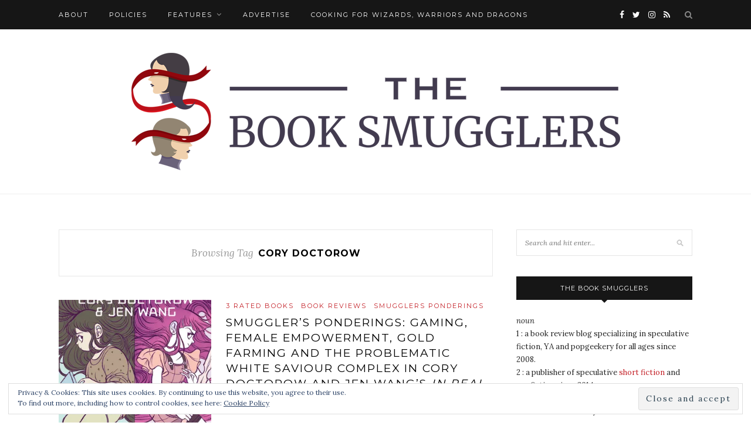

--- FILE ---
content_type: text/html; charset=UTF-8
request_url: https://www.thebooksmugglers.com/tag/cory-doctorow
body_size: 16548
content:
<!DOCTYPE html>
<html lang="en-US">
<head>

	<meta charset="UTF-8">
	<meta http-equiv="X-UA-Compatible" content="IE=edge">
	<meta name="viewport" content="width=device-width, initial-scale=1">

	<link rel="profile" href="http://gmpg.org/xfn/11" />
	
		
	<link rel="alternate" type="application/rss+xml" title="The Book Smugglers RSS Feed" href="https://www.thebooksmugglers.com/feed" />
	<link rel="alternate" type="application/atom+xml" title="The Book Smugglers Atom Feed" href="https://www.thebooksmugglers.com/feed/atom" />
	<link rel="pingback" href="https://www.thebooksmugglers.com/xmlrpc.php" />
	
	<meta name='robots' content='index, follow, max-image-preview:large, max-snippet:-1, max-video-preview:-1' />
	<style>img:is([sizes="auto" i], [sizes^="auto," i]) { contain-intrinsic-size: 3000px 1500px }</style>
	
	<!-- This site is optimized with the Yoast SEO plugin v24.9 - https://yoast.com/wordpress/plugins/seo/ -->
	<title>Cory Doctorow Archives | The Book Smugglers</title>
	<link rel="canonical" href="https://www.thebooksmugglers.com/tag/cory-doctorow" />
	<meta property="og:locale" content="en_US" />
	<meta property="og:type" content="article" />
	<meta property="og:title" content="Cory Doctorow Archives | The Book Smugglers" />
	<meta property="og:url" content="https://www.thebooksmugglers.com/tag/cory-doctorow" />
	<meta property="og:site_name" content="The Book Smugglers" />
	<meta name="twitter:card" content="summary_large_image" />
	<meta name="twitter:site" content="@booksmugglers" />
	<script type="application/ld+json" class="yoast-schema-graph">{"@context":"https://schema.org","@graph":[{"@type":"CollectionPage","@id":"https://www.thebooksmugglers.com/tag/cory-doctorow","url":"https://www.thebooksmugglers.com/tag/cory-doctorow","name":"Cory Doctorow Archives | The Book Smugglers","isPartOf":{"@id":"https://www.thebooksmugglers.com/#website"},"primaryImageOfPage":{"@id":"https://www.thebooksmugglers.com/tag/cory-doctorow#primaryimage"},"image":{"@id":"https://www.thebooksmugglers.com/tag/cory-doctorow#primaryimage"},"thumbnailUrl":"https://i0.wp.com/www.thebooksmugglers.com/wp-content/uploads/2014/06/20575446.jpg?fit=318%2C451&ssl=1","breadcrumb":{"@id":"https://www.thebooksmugglers.com/tag/cory-doctorow#breadcrumb"},"inLanguage":"en-US"},{"@type":"ImageObject","inLanguage":"en-US","@id":"https://www.thebooksmugglers.com/tag/cory-doctorow#primaryimage","url":"https://i0.wp.com/www.thebooksmugglers.com/wp-content/uploads/2014/06/20575446.jpg?fit=318%2C451&ssl=1","contentUrl":"https://i0.wp.com/www.thebooksmugglers.com/wp-content/uploads/2014/06/20575446.jpg?fit=318%2C451&ssl=1","width":318,"height":451},{"@type":"BreadcrumbList","@id":"https://www.thebooksmugglers.com/tag/cory-doctorow#breadcrumb","itemListElement":[{"@type":"ListItem","position":1,"name":"Home","item":"https://www.thebooksmugglers.com/"},{"@type":"ListItem","position":2,"name":"Cory Doctorow"}]},{"@type":"WebSite","@id":"https://www.thebooksmugglers.com/#website","url":"https://www.thebooksmugglers.com/","name":"The Book Smugglers","description":"Smuggling Since 2007 | Reviewing SF &amp; YA since 2008","publisher":{"@id":"https://www.thebooksmugglers.com/#organization"},"potentialAction":[{"@type":"SearchAction","target":{"@type":"EntryPoint","urlTemplate":"https://www.thebooksmugglers.com/?s={search_term_string}"},"query-input":{"@type":"PropertyValueSpecification","valueRequired":true,"valueName":"search_term_string"}}],"inLanguage":"en-US"},{"@type":"Organization","@id":"https://www.thebooksmugglers.com/#organization","name":"The Book Smugglers","url":"https://www.thebooksmugglers.com/","logo":{"@type":"ImageObject","inLanguage":"en-US","@id":"https://www.thebooksmugglers.com/#/schema/logo/image/","url":"https://www.thebooksmugglers.com/wp-content/uploads/2014/09/Logo_Book_Smugglers_1500px_without_text-300x423.png","contentUrl":"https://www.thebooksmugglers.com/wp-content/uploads/2014/09/Logo_Book_Smugglers_1500px_without_text-300x423.png","width":300,"height":423,"caption":"The Book Smugglers"},"image":{"@id":"https://www.thebooksmugglers.com/#/schema/logo/image/"},"sameAs":["http://facebook.com/booksmugglers","https://x.com/booksmugglers"]}]}</script>
	<!-- / Yoast SEO plugin. -->


<link rel='dns-prefetch' href='//www.thebooksmugglers.com' />
<link rel='dns-prefetch' href='//stats.wp.com' />
<link rel='dns-prefetch' href='//fonts.googleapis.com' />
<link rel='dns-prefetch' href='//v0.wordpress.com' />
<link rel='dns-prefetch' href='//widgets.wp.com' />
<link rel='dns-prefetch' href='//s0.wp.com' />
<link rel='dns-prefetch' href='//0.gravatar.com' />
<link rel='dns-prefetch' href='//1.gravatar.com' />
<link rel='dns-prefetch' href='//2.gravatar.com' />
<link rel='dns-prefetch' href='//jetpack.wordpress.com' />
<link rel='dns-prefetch' href='//public-api.wordpress.com' />
<link rel='preconnect' href='//i0.wp.com' />
<link rel="alternate" type="application/rss+xml" title="The Book Smugglers &raquo; Feed" href="https://www.thebooksmugglers.com/feed" />
<link rel="alternate" type="application/rss+xml" title="The Book Smugglers &raquo; Comments Feed" href="https://www.thebooksmugglers.com/comments/feed" />
<link rel="alternate" type="application/rss+xml" title="The Book Smugglers &raquo; Cory Doctorow Tag Feed" href="https://www.thebooksmugglers.com/tag/cory-doctorow/feed" />
<script type="text/javascript">
/* <![CDATA[ */
window._wpemojiSettings = {"baseUrl":"https:\/\/s.w.org\/images\/core\/emoji\/16.0.1\/72x72\/","ext":".png","svgUrl":"https:\/\/s.w.org\/images\/core\/emoji\/16.0.1\/svg\/","svgExt":".svg","source":{"concatemoji":"https:\/\/www.thebooksmugglers.com\/wp-includes\/js\/wp-emoji-release.min.js?ver=6.8.3"}};
/*! This file is auto-generated */
!function(s,n){var o,i,e;function c(e){try{var t={supportTests:e,timestamp:(new Date).valueOf()};sessionStorage.setItem(o,JSON.stringify(t))}catch(e){}}function p(e,t,n){e.clearRect(0,0,e.canvas.width,e.canvas.height),e.fillText(t,0,0);var t=new Uint32Array(e.getImageData(0,0,e.canvas.width,e.canvas.height).data),a=(e.clearRect(0,0,e.canvas.width,e.canvas.height),e.fillText(n,0,0),new Uint32Array(e.getImageData(0,0,e.canvas.width,e.canvas.height).data));return t.every(function(e,t){return e===a[t]})}function u(e,t){e.clearRect(0,0,e.canvas.width,e.canvas.height),e.fillText(t,0,0);for(var n=e.getImageData(16,16,1,1),a=0;a<n.data.length;a++)if(0!==n.data[a])return!1;return!0}function f(e,t,n,a){switch(t){case"flag":return n(e,"\ud83c\udff3\ufe0f\u200d\u26a7\ufe0f","\ud83c\udff3\ufe0f\u200b\u26a7\ufe0f")?!1:!n(e,"\ud83c\udde8\ud83c\uddf6","\ud83c\udde8\u200b\ud83c\uddf6")&&!n(e,"\ud83c\udff4\udb40\udc67\udb40\udc62\udb40\udc65\udb40\udc6e\udb40\udc67\udb40\udc7f","\ud83c\udff4\u200b\udb40\udc67\u200b\udb40\udc62\u200b\udb40\udc65\u200b\udb40\udc6e\u200b\udb40\udc67\u200b\udb40\udc7f");case"emoji":return!a(e,"\ud83e\udedf")}return!1}function g(e,t,n,a){var r="undefined"!=typeof WorkerGlobalScope&&self instanceof WorkerGlobalScope?new OffscreenCanvas(300,150):s.createElement("canvas"),o=r.getContext("2d",{willReadFrequently:!0}),i=(o.textBaseline="top",o.font="600 32px Arial",{});return e.forEach(function(e){i[e]=t(o,e,n,a)}),i}function t(e){var t=s.createElement("script");t.src=e,t.defer=!0,s.head.appendChild(t)}"undefined"!=typeof Promise&&(o="wpEmojiSettingsSupports",i=["flag","emoji"],n.supports={everything:!0,everythingExceptFlag:!0},e=new Promise(function(e){s.addEventListener("DOMContentLoaded",e,{once:!0})}),new Promise(function(t){var n=function(){try{var e=JSON.parse(sessionStorage.getItem(o));if("object"==typeof e&&"number"==typeof e.timestamp&&(new Date).valueOf()<e.timestamp+604800&&"object"==typeof e.supportTests)return e.supportTests}catch(e){}return null}();if(!n){if("undefined"!=typeof Worker&&"undefined"!=typeof OffscreenCanvas&&"undefined"!=typeof URL&&URL.createObjectURL&&"undefined"!=typeof Blob)try{var e="postMessage("+g.toString()+"("+[JSON.stringify(i),f.toString(),p.toString(),u.toString()].join(",")+"));",a=new Blob([e],{type:"text/javascript"}),r=new Worker(URL.createObjectURL(a),{name:"wpTestEmojiSupports"});return void(r.onmessage=function(e){c(n=e.data),r.terminate(),t(n)})}catch(e){}c(n=g(i,f,p,u))}t(n)}).then(function(e){for(var t in e)n.supports[t]=e[t],n.supports.everything=n.supports.everything&&n.supports[t],"flag"!==t&&(n.supports.everythingExceptFlag=n.supports.everythingExceptFlag&&n.supports[t]);n.supports.everythingExceptFlag=n.supports.everythingExceptFlag&&!n.supports.flag,n.DOMReady=!1,n.readyCallback=function(){n.DOMReady=!0}}).then(function(){return e}).then(function(){var e;n.supports.everything||(n.readyCallback(),(e=n.source||{}).concatemoji?t(e.concatemoji):e.wpemoji&&e.twemoji&&(t(e.twemoji),t(e.wpemoji)))}))}((window,document),window._wpemojiSettings);
/* ]]> */
</script>
<style id='wp-emoji-styles-inline-css' type='text/css'>

	img.wp-smiley, img.emoji {
		display: inline !important;
		border: none !important;
		box-shadow: none !important;
		height: 1em !important;
		width: 1em !important;
		margin: 0 0.07em !important;
		vertical-align: -0.1em !important;
		background: none !important;
		padding: 0 !important;
	}
</style>
<link rel='stylesheet' id='wp-block-library-css' href='https://www.thebooksmugglers.com/wp-includes/css/dist/block-library/style.min.css?ver=6.8.3' type='text/css' media='all' />
<style id='classic-theme-styles-inline-css' type='text/css'>
/*! This file is auto-generated */
.wp-block-button__link{color:#fff;background-color:#32373c;border-radius:9999px;box-shadow:none;text-decoration:none;padding:calc(.667em + 2px) calc(1.333em + 2px);font-size:1.125em}.wp-block-file__button{background:#32373c;color:#fff;text-decoration:none}
</style>
<link rel='stylesheet' id='mediaelement-css' href='https://www.thebooksmugglers.com/wp-includes/js/mediaelement/mediaelementplayer-legacy.min.css?ver=4.2.17' type='text/css' media='all' />
<link rel='stylesheet' id='wp-mediaelement-css' href='https://www.thebooksmugglers.com/wp-includes/js/mediaelement/wp-mediaelement.min.css?ver=6.8.3' type='text/css' media='all' />
<style id='jetpack-sharing-buttons-style-inline-css' type='text/css'>
.jetpack-sharing-buttons__services-list{display:flex;flex-direction:row;flex-wrap:wrap;gap:0;list-style-type:none;margin:5px;padding:0}.jetpack-sharing-buttons__services-list.has-small-icon-size{font-size:12px}.jetpack-sharing-buttons__services-list.has-normal-icon-size{font-size:16px}.jetpack-sharing-buttons__services-list.has-large-icon-size{font-size:24px}.jetpack-sharing-buttons__services-list.has-huge-icon-size{font-size:36px}@media print{.jetpack-sharing-buttons__services-list{display:none!important}}.editor-styles-wrapper .wp-block-jetpack-sharing-buttons{gap:0;padding-inline-start:0}ul.jetpack-sharing-buttons__services-list.has-background{padding:1.25em 2.375em}
</style>
<link rel='stylesheet' id='mpp_gutenberg-css' href='https://www.thebooksmugglers.com/wp-content/plugins/metronet-profile-picture/dist/blocks.style.build.css?ver=2.6.3' type='text/css' media='all' />
<style id='global-styles-inline-css' type='text/css'>
:root{--wp--preset--aspect-ratio--square: 1;--wp--preset--aspect-ratio--4-3: 4/3;--wp--preset--aspect-ratio--3-4: 3/4;--wp--preset--aspect-ratio--3-2: 3/2;--wp--preset--aspect-ratio--2-3: 2/3;--wp--preset--aspect-ratio--16-9: 16/9;--wp--preset--aspect-ratio--9-16: 9/16;--wp--preset--color--black: #000000;--wp--preset--color--cyan-bluish-gray: #abb8c3;--wp--preset--color--white: #ffffff;--wp--preset--color--pale-pink: #f78da7;--wp--preset--color--vivid-red: #cf2e2e;--wp--preset--color--luminous-vivid-orange: #ff6900;--wp--preset--color--luminous-vivid-amber: #fcb900;--wp--preset--color--light-green-cyan: #7bdcb5;--wp--preset--color--vivid-green-cyan: #00d084;--wp--preset--color--pale-cyan-blue: #8ed1fc;--wp--preset--color--vivid-cyan-blue: #0693e3;--wp--preset--color--vivid-purple: #9b51e0;--wp--preset--gradient--vivid-cyan-blue-to-vivid-purple: linear-gradient(135deg,rgba(6,147,227,1) 0%,rgb(155,81,224) 100%);--wp--preset--gradient--light-green-cyan-to-vivid-green-cyan: linear-gradient(135deg,rgb(122,220,180) 0%,rgb(0,208,130) 100%);--wp--preset--gradient--luminous-vivid-amber-to-luminous-vivid-orange: linear-gradient(135deg,rgba(252,185,0,1) 0%,rgba(255,105,0,1) 100%);--wp--preset--gradient--luminous-vivid-orange-to-vivid-red: linear-gradient(135deg,rgba(255,105,0,1) 0%,rgb(207,46,46) 100%);--wp--preset--gradient--very-light-gray-to-cyan-bluish-gray: linear-gradient(135deg,rgb(238,238,238) 0%,rgb(169,184,195) 100%);--wp--preset--gradient--cool-to-warm-spectrum: linear-gradient(135deg,rgb(74,234,220) 0%,rgb(151,120,209) 20%,rgb(207,42,186) 40%,rgb(238,44,130) 60%,rgb(251,105,98) 80%,rgb(254,248,76) 100%);--wp--preset--gradient--blush-light-purple: linear-gradient(135deg,rgb(255,206,236) 0%,rgb(152,150,240) 100%);--wp--preset--gradient--blush-bordeaux: linear-gradient(135deg,rgb(254,205,165) 0%,rgb(254,45,45) 50%,rgb(107,0,62) 100%);--wp--preset--gradient--luminous-dusk: linear-gradient(135deg,rgb(255,203,112) 0%,rgb(199,81,192) 50%,rgb(65,88,208) 100%);--wp--preset--gradient--pale-ocean: linear-gradient(135deg,rgb(255,245,203) 0%,rgb(182,227,212) 50%,rgb(51,167,181) 100%);--wp--preset--gradient--electric-grass: linear-gradient(135deg,rgb(202,248,128) 0%,rgb(113,206,126) 100%);--wp--preset--gradient--midnight: linear-gradient(135deg,rgb(2,3,129) 0%,rgb(40,116,252) 100%);--wp--preset--font-size--small: 13px;--wp--preset--font-size--medium: 20px;--wp--preset--font-size--large: 36px;--wp--preset--font-size--x-large: 42px;--wp--preset--spacing--20: 0.44rem;--wp--preset--spacing--30: 0.67rem;--wp--preset--spacing--40: 1rem;--wp--preset--spacing--50: 1.5rem;--wp--preset--spacing--60: 2.25rem;--wp--preset--spacing--70: 3.38rem;--wp--preset--spacing--80: 5.06rem;--wp--preset--shadow--natural: 6px 6px 9px rgba(0, 0, 0, 0.2);--wp--preset--shadow--deep: 12px 12px 50px rgba(0, 0, 0, 0.4);--wp--preset--shadow--sharp: 6px 6px 0px rgba(0, 0, 0, 0.2);--wp--preset--shadow--outlined: 6px 6px 0px -3px rgba(255, 255, 255, 1), 6px 6px rgba(0, 0, 0, 1);--wp--preset--shadow--crisp: 6px 6px 0px rgba(0, 0, 0, 1);}:where(.is-layout-flex){gap: 0.5em;}:where(.is-layout-grid){gap: 0.5em;}body .is-layout-flex{display: flex;}.is-layout-flex{flex-wrap: wrap;align-items: center;}.is-layout-flex > :is(*, div){margin: 0;}body .is-layout-grid{display: grid;}.is-layout-grid > :is(*, div){margin: 0;}:where(.wp-block-columns.is-layout-flex){gap: 2em;}:where(.wp-block-columns.is-layout-grid){gap: 2em;}:where(.wp-block-post-template.is-layout-flex){gap: 1.25em;}:where(.wp-block-post-template.is-layout-grid){gap: 1.25em;}.has-black-color{color: var(--wp--preset--color--black) !important;}.has-cyan-bluish-gray-color{color: var(--wp--preset--color--cyan-bluish-gray) !important;}.has-white-color{color: var(--wp--preset--color--white) !important;}.has-pale-pink-color{color: var(--wp--preset--color--pale-pink) !important;}.has-vivid-red-color{color: var(--wp--preset--color--vivid-red) !important;}.has-luminous-vivid-orange-color{color: var(--wp--preset--color--luminous-vivid-orange) !important;}.has-luminous-vivid-amber-color{color: var(--wp--preset--color--luminous-vivid-amber) !important;}.has-light-green-cyan-color{color: var(--wp--preset--color--light-green-cyan) !important;}.has-vivid-green-cyan-color{color: var(--wp--preset--color--vivid-green-cyan) !important;}.has-pale-cyan-blue-color{color: var(--wp--preset--color--pale-cyan-blue) !important;}.has-vivid-cyan-blue-color{color: var(--wp--preset--color--vivid-cyan-blue) !important;}.has-vivid-purple-color{color: var(--wp--preset--color--vivid-purple) !important;}.has-black-background-color{background-color: var(--wp--preset--color--black) !important;}.has-cyan-bluish-gray-background-color{background-color: var(--wp--preset--color--cyan-bluish-gray) !important;}.has-white-background-color{background-color: var(--wp--preset--color--white) !important;}.has-pale-pink-background-color{background-color: var(--wp--preset--color--pale-pink) !important;}.has-vivid-red-background-color{background-color: var(--wp--preset--color--vivid-red) !important;}.has-luminous-vivid-orange-background-color{background-color: var(--wp--preset--color--luminous-vivid-orange) !important;}.has-luminous-vivid-amber-background-color{background-color: var(--wp--preset--color--luminous-vivid-amber) !important;}.has-light-green-cyan-background-color{background-color: var(--wp--preset--color--light-green-cyan) !important;}.has-vivid-green-cyan-background-color{background-color: var(--wp--preset--color--vivid-green-cyan) !important;}.has-pale-cyan-blue-background-color{background-color: var(--wp--preset--color--pale-cyan-blue) !important;}.has-vivid-cyan-blue-background-color{background-color: var(--wp--preset--color--vivid-cyan-blue) !important;}.has-vivid-purple-background-color{background-color: var(--wp--preset--color--vivid-purple) !important;}.has-black-border-color{border-color: var(--wp--preset--color--black) !important;}.has-cyan-bluish-gray-border-color{border-color: var(--wp--preset--color--cyan-bluish-gray) !important;}.has-white-border-color{border-color: var(--wp--preset--color--white) !important;}.has-pale-pink-border-color{border-color: var(--wp--preset--color--pale-pink) !important;}.has-vivid-red-border-color{border-color: var(--wp--preset--color--vivid-red) !important;}.has-luminous-vivid-orange-border-color{border-color: var(--wp--preset--color--luminous-vivid-orange) !important;}.has-luminous-vivid-amber-border-color{border-color: var(--wp--preset--color--luminous-vivid-amber) !important;}.has-light-green-cyan-border-color{border-color: var(--wp--preset--color--light-green-cyan) !important;}.has-vivid-green-cyan-border-color{border-color: var(--wp--preset--color--vivid-green-cyan) !important;}.has-pale-cyan-blue-border-color{border-color: var(--wp--preset--color--pale-cyan-blue) !important;}.has-vivid-cyan-blue-border-color{border-color: var(--wp--preset--color--vivid-cyan-blue) !important;}.has-vivid-purple-border-color{border-color: var(--wp--preset--color--vivid-purple) !important;}.has-vivid-cyan-blue-to-vivid-purple-gradient-background{background: var(--wp--preset--gradient--vivid-cyan-blue-to-vivid-purple) !important;}.has-light-green-cyan-to-vivid-green-cyan-gradient-background{background: var(--wp--preset--gradient--light-green-cyan-to-vivid-green-cyan) !important;}.has-luminous-vivid-amber-to-luminous-vivid-orange-gradient-background{background: var(--wp--preset--gradient--luminous-vivid-amber-to-luminous-vivid-orange) !important;}.has-luminous-vivid-orange-to-vivid-red-gradient-background{background: var(--wp--preset--gradient--luminous-vivid-orange-to-vivid-red) !important;}.has-very-light-gray-to-cyan-bluish-gray-gradient-background{background: var(--wp--preset--gradient--very-light-gray-to-cyan-bluish-gray) !important;}.has-cool-to-warm-spectrum-gradient-background{background: var(--wp--preset--gradient--cool-to-warm-spectrum) !important;}.has-blush-light-purple-gradient-background{background: var(--wp--preset--gradient--blush-light-purple) !important;}.has-blush-bordeaux-gradient-background{background: var(--wp--preset--gradient--blush-bordeaux) !important;}.has-luminous-dusk-gradient-background{background: var(--wp--preset--gradient--luminous-dusk) !important;}.has-pale-ocean-gradient-background{background: var(--wp--preset--gradient--pale-ocean) !important;}.has-electric-grass-gradient-background{background: var(--wp--preset--gradient--electric-grass) !important;}.has-midnight-gradient-background{background: var(--wp--preset--gradient--midnight) !important;}.has-small-font-size{font-size: var(--wp--preset--font-size--small) !important;}.has-medium-font-size{font-size: var(--wp--preset--font-size--medium) !important;}.has-large-font-size{font-size: var(--wp--preset--font-size--large) !important;}.has-x-large-font-size{font-size: var(--wp--preset--font-size--x-large) !important;}
:where(.wp-block-post-template.is-layout-flex){gap: 1.25em;}:where(.wp-block-post-template.is-layout-grid){gap: 1.25em;}
:where(.wp-block-columns.is-layout-flex){gap: 2em;}:where(.wp-block-columns.is-layout-grid){gap: 2em;}
:root :where(.wp-block-pullquote){font-size: 1.5em;line-height: 1.6;}
</style>
<link rel='stylesheet' id='contact-form-7-css' href='https://www.thebooksmugglers.com/wp-content/plugins/contact-form-7/includes/css/styles.css?ver=6.0.6' type='text/css' media='all' />
<link rel='stylesheet' id='responsive-lightbox-swipebox-css' href='https://www.thebooksmugglers.com/wp-content/plugins/responsive-lightbox/assets/swipebox/swipebox.min.css?ver=1.5.2' type='text/css' media='all' />
<link rel='stylesheet' id='wp-polls-css' href='https://www.thebooksmugglers.com/wp-content/plugins/wp-polls/polls-css.css?ver=2.77.3' type='text/css' media='all' />
<style id='wp-polls-inline-css' type='text/css'>
.wp-polls .pollbar {
	margin: 1px;
	font-size: 8px;
	line-height: 10px;
	height: 10px;
	background-image: url('https://www.thebooksmugglers.com/wp-content/plugins/wp-polls/images/default_gradient/pollbg.gif');
	border: 1px solid #B2181;
}

</style>
<link rel='stylesheet' id='sp_style-css' href='https://www.thebooksmugglers.com/wp-content/themes/redwood/style.css?ver=6.8.3' type='text/css' media='all' />
<link rel='stylesheet' id='child-style-css' href='https://www.thebooksmugglers.com/wp-content/themes/redwood-child%20copy/style.css?ver=1.4' type='text/css' media='all' />
<link rel='stylesheet' id='fontawesome-css-css' href='https://www.thebooksmugglers.com/wp-content/themes/redwood/css/font-awesome.min.css?ver=6.8.3' type='text/css' media='all' />
<link rel='stylesheet' id='bxslider-css-css' href='https://www.thebooksmugglers.com/wp-content/themes/redwood/css/jquery.bxslider.css?ver=6.8.3' type='text/css' media='all' />
<link rel='stylesheet' id='responsive-css' href='https://www.thebooksmugglers.com/wp-content/themes/redwood/css/responsive.css?ver=6.8.3' type='text/css' media='all' />
<link rel='stylesheet' id='redwood-fonts-css' href='//fonts.googleapis.com/css?family=Lora%3A400%2C700%2C400italic%2C700italic%26subset%3Dlatin%2Clatin-ext%7CMontserrat%3A400%2C700%26subset%3Dlatin%2Clatin-ext&#038;ver=1.0.0' type='text/css' media='all' />
<link rel='stylesheet' id='jetpack_likes-css' href='https://www.thebooksmugglers.com/wp-content/plugins/jetpack/modules/likes/style.css?ver=14.5' type='text/css' media='all' />
<link rel='stylesheet' id='jetpack-subscriptions-css' href='https://www.thebooksmugglers.com/wp-content/plugins/jetpack/modules/subscriptions/subscriptions.css?ver=14.5' type='text/css' media='all' />
<script type="text/javascript" src="https://www.thebooksmugglers.com/wp-includes/js/jquery/jquery.min.js?ver=3.7.1" id="jquery-core-js"></script>
<script type="text/javascript" src="https://www.thebooksmugglers.com/wp-includes/js/jquery/jquery-migrate.min.js?ver=3.4.1" id="jquery-migrate-js"></script>
<script type="text/javascript" src="https://www.thebooksmugglers.com/wp-content/plugins/fd-footnotes/fdfootnotes.js?ver=1.34" id="fdfootnote_script-js"></script>
<script type="text/javascript" src="https://www.thebooksmugglers.com/wp-content/plugins/responsive-lightbox/assets/swipebox/jquery.swipebox.min.js?ver=1.5.2" id="responsive-lightbox-swipebox-js"></script>
<script type="text/javascript" src="https://www.thebooksmugglers.com/wp-includes/js/underscore.min.js?ver=1.13.7" id="underscore-js"></script>
<script type="text/javascript" src="https://www.thebooksmugglers.com/wp-content/plugins/responsive-lightbox/assets/infinitescroll/infinite-scroll.pkgd.min.js?ver=4.0.1" id="responsive-lightbox-infinite-scroll-js"></script>
<script type="text/javascript" id="responsive-lightbox-js-before">
/* <![CDATA[ */
var rlArgs = {"script":"swipebox","selector":"lightbox","customEvents":"","activeGalleries":true,"animation":true,"hideCloseButtonOnMobile":false,"removeBarsOnMobile":false,"hideBars":true,"hideBarsDelay":5000,"videoMaxWidth":1080,"useSVG":true,"loopAtEnd":false,"woocommerce_gallery":false,"ajaxurl":"https:\/\/www.thebooksmugglers.com\/wp-admin\/admin-ajax.php","nonce":"0a6eeef0ba","preview":false,"postId":31486,"scriptExtension":false};
/* ]]> */
</script>
<script type="text/javascript" src="https://www.thebooksmugglers.com/wp-content/plugins/responsive-lightbox/js/front.js?ver=2.5.3" id="responsive-lightbox-js"></script>
<link rel="https://api.w.org/" href="https://www.thebooksmugglers.com/wp-json/" /><link rel="alternate" title="JSON" type="application/json" href="https://www.thebooksmugglers.com/wp-json/wp/v2/tags/673" /><link rel="EditURI" type="application/rsd+xml" title="RSD" href="https://www.thebooksmugglers.com/xmlrpc.php?rsd" />
<meta name="generator" content="WordPress 6.8.3" />
	<style>img#wpstats{display:none}</style>
		    <style type="text/css">
	
		#logo { padding-top:40px; padding-bottom:40px; }
				
						#nav-wrapper .menu li a:hover {  color:; }
		
		#nav-wrapper .menu .sub-menu, #nav-wrapper .menu .children { background: ; }
		#nav-wrapper ul.menu ul a, #nav-wrapper .menu ul ul a {  color:; }
		#nav-wrapper ul.menu ul a:hover, #nav-wrapper .menu ul ul a:hover { color: ; background:; }
		
		.slicknav_nav { background:; }
		.slicknav_nav a { color:; }
		.slicknav_menu .slicknav_icon-bar { background-color:; }
		
		#top-social a { color:; }
		#top-social a:hover { color:#c31f26; }
		#top-search i { color:; }
		
		.widget-title { background: ; color: ;}
		.widget-title:after { border-top-color:; }
				.social-widget a { color:; }
		.social-widget a:hover { color:#c31f26; }
		
		#footer { background:; }
		#footer-social a { color:; }
		#footer-social a:hover { color:#c31f26; }
		#footer-social { border-color:; }
		.copyright { color:; }
		.copyright a { color:; }
		
		.post-header h2 a, .post-header h1 { color:; }
		.title-divider { color:; }
		.post-entry p { color:; }
		.post-entry h1, .post-entry h2, .post-entry h3, .post-entry h4, .post-entry h5, .post-entry h6 { color:; }
		.more-link { color:; }
		a.more-link:hover { color:#c31f26; }
		.more-line { color:#c31f26; }
		.more-link:hover > .more-line { color:#c31f26; }
		.post-share-box.share-buttons a { color:; }
		.post-share-box.share-buttons a:hover { color:#c31f26; }
		
		.mc4wp-form { background:; }
		.mc4wp-form label { color:; }
		.mc4wp-form button, .mc4wp-form input[type=button], .mc4wp-form input[type=submit] { background:; color:; }
		.mc4wp-form button:hover, .mc4wp-form input[type=button]:hover, .mc4wp-form input[type=submit]:hover { background:#c31f26; color:; }
		
		a, .post-header .cat a { color:#c31f26; }
		.post-header .cat a { border-color:#c31f26; }
		
				
    </style>
    <link rel="icon" href="https://i0.wp.com/www.thebooksmugglers.com/wp-content/uploads/2015/01/cropped-croppedhed.png?fit=32%2C32&#038;ssl=1" sizes="32x32" />
<link rel="icon" href="https://i0.wp.com/www.thebooksmugglers.com/wp-content/uploads/2015/01/cropped-croppedhed.png?fit=192%2C192&#038;ssl=1" sizes="192x192" />
<link rel="apple-touch-icon" href="https://i0.wp.com/www.thebooksmugglers.com/wp-content/uploads/2015/01/cropped-croppedhed.png?fit=180%2C180&#038;ssl=1" />
<meta name="msapplication-TileImage" content="https://i0.wp.com/www.thebooksmugglers.com/wp-content/uploads/2015/01/cropped-croppedhed.png?fit=270%2C270&#038;ssl=1" />
	
</head>

<body class="archive tag tag-cory-doctorow tag-673 wp-theme-redwood wp-child-theme-redwood-childcopy">

	<div id="top-bar">
		
		<div class="container">
			
			<div id="nav-wrapper">
				<ul id="menu-nav-bar" class="menu"><li id="menu-item-31777" class="menu-item menu-item-type-post_type menu-item-object-page menu-item-31777"><a href="https://www.thebooksmugglers.com/about">About</a></li>
<li id="menu-item-31778" class="menu-item menu-item-type-post_type menu-item-object-page menu-item-privacy-policy menu-item-31778"><a rel="privacy-policy" href="https://www.thebooksmugglers.com/about/review-policy">Policies</a></li>
<li id="menu-item-31769" class="menu-item menu-item-type-post_type menu-item-object-page menu-item-has-children menu-item-31769"><a href="https://www.thebooksmugglers.com/features">Features</a>
<ul class="sub-menu">
	<li id="menu-item-31772" class="menu-item menu-item-type-post_type menu-item-object-page menu-item-31772"><a href="https://www.thebooksmugglers.com/features/old-school-wednesdays">Old School Wednesdays</a></li>
	<li id="menu-item-31771" class="menu-item menu-item-type-post_type menu-item-object-page menu-item-31771"><a href="https://www.thebooksmugglers.com/features/sff-in-conversation">SFF in Conversation</a></li>
	<li id="menu-item-43399" class="menu-item menu-item-type-taxonomy menu-item-object-category menu-item-43399"><a href="https://www.thebooksmugglers.com/category/smuggler-specialties/women-to-read">Women To Read</a></li>
	<li id="menu-item-43397" class="menu-item menu-item-type-taxonomy menu-item-object-category menu-item-43397"><a href="https://www.thebooksmugglers.com/category/smuggler-specialties/x-marks-the-story">X Marks The Story</a></li>
	<li id="menu-item-43398" class="menu-item menu-item-type-taxonomy menu-item-object-category menu-item-43398"><a href="https://www.thebooksmugglers.com/category/smuggler-specialties/trash-and-treasure">Trash and Treasure</a></li>
	<li id="menu-item-35636" class="menu-item menu-item-type-post_type menu-item-object-page menu-item-35636"><a href="https://www.thebooksmugglers.com/features/decoding-the-newbery">Decoding the Newbery</a></li>
</ul>
</li>
<li id="menu-item-43395" class="menu-item menu-item-type-post_type menu-item-object-page menu-item-43395"><a href="https://www.thebooksmugglers.com/advertise">Advertise</a></li>
<li id="menu-item-45723" class="menu-item menu-item-type-post_type menu-item-object-page menu-item-45723"><a href="https://www.thebooksmugglers.com/cooking-for-wizards-warriors-and-dragons">COOKING FOR WIZARDS, WARRIORS AND DRAGONS</a></li>
</ul>			</div>
			
			<div class="menu-mobile"></div>
			
						<div id="top-search">
				<a href="#" class="search"><i class="fa fa-search"></i></a>
				<div class="show-search">
					<form role="search" method="get" id="searchform" action="https://www.thebooksmugglers.com/">
		<input type="text" placeholder="Search and hit enter..." name="s" id="s" />
</form>				</div>
			</div>
						
						<div id="top-social" >
			
				<a href="https://facebook.com/booksmugglers" target="_blank"><i class="fa fa-facebook"></i></a>				<a href="https://twitter.com/booksmugglers" target="_blank"><i class="fa fa-twitter"></i></a>				<a href="https://instagram.com/booksmugglers" target="_blank"><i class="fa fa-instagram"></i></a>																																												<a href="http://www.thebooksmugglers.com/feed" target="_blank"><i class="fa fa-rss"></i></a>				
			</div>
						
		</div>
		
	</div>
	
	<header id="header" >
		
		<div class="container">
			
			<div id="logo">
				
									
											<h2><a href="https://www.thebooksmugglers.com"><img src="http://www.thebooksmugglers.com/wp-content/uploads/2018/01/logo-booksmugglersblog.png" alt="The Book Smugglers" /></a></h2>
										
								
			</div>
			
		</div>
		
	</header>	
	<div class="container">
		
		<div id="content">
		
			<div id="main" >
			
				<div class="archive-box">
	
					<span>Browsing Tag</span>
					<h1>Cory Doctorow</h1>
					
				</div>
			
								
									
										
						<article id="post-31486" class="list-item post-31486 post type-post status-publish format-standard has-post-thumbnail hentry category-3-rated-books category-book-reviews category-smugglers-ponderings tag-cory-doctorow tag-feminism tag-gaming tag-jen-wang tag-racism tag-sexism">
	
		<div class="post-img">
		<a href="https://www.thebooksmugglers.com/2014/09/smugglers-ponderings-gaming-female-empowerment-gold-farming-and-the-problematic-white-saviour-complex-in-cory-doctorow-and-jen-wangs-in-real-life.html"><img width="318" height="400" src="https://i0.wp.com/www.thebooksmugglers.com/wp-content/uploads/2014/06/20575446.jpg?resize=318%2C400&amp;ssl=1" class="attachment-misc-thumb size-misc-thumb wp-post-image" alt="" decoding="async" fetchpriority="high" data-attachment-id="30796" data-permalink="https://www.thebooksmugglers.com/2014/06/on-the-smugglers-radar-169.html/attachment/20575446" data-orig-file="https://i0.wp.com/www.thebooksmugglers.com/wp-content/uploads/2014/06/20575446.jpg?fit=318%2C451&amp;ssl=1" data-orig-size="318,451" data-comments-opened="1" data-image-meta="{&quot;aperture&quot;:&quot;0&quot;,&quot;credit&quot;:&quot;&quot;,&quot;camera&quot;:&quot;&quot;,&quot;caption&quot;:&quot;&quot;,&quot;created_timestamp&quot;:&quot;0&quot;,&quot;copyright&quot;:&quot;&quot;,&quot;focal_length&quot;:&quot;0&quot;,&quot;iso&quot;:&quot;0&quot;,&quot;shutter_speed&quot;:&quot;0&quot;,&quot;title&quot;:&quot;&quot;}" data-image-title="In Real Life" data-image-description="" data-image-caption="" data-medium-file="https://i0.wp.com/www.thebooksmugglers.com/wp-content/uploads/2014/06/20575446.jpg?fit=211%2C300&amp;ssl=1" data-large-file="https://i0.wp.com/www.thebooksmugglers.com/wp-content/uploads/2014/06/20575446.jpg?fit=300%2C425&amp;ssl=1" /></a>
	</div>
		
	<div class="list-content">
	
		<div class="post-header">
			
						<span class="cat"><a href="https://www.thebooksmugglers.com/category/book-reviews/3-rated-books" rel="category tag">3 Rated Books</a> <a href="https://www.thebooksmugglers.com/category/book-reviews" rel="category tag">Book Reviews</a> <a href="https://www.thebooksmugglers.com/category/smugglers-ponderings" rel="category tag">Smugglers Ponderings</a></span>
						
							<h2 class="entry-title"><a href="https://www.thebooksmugglers.com/2014/09/smugglers-ponderings-gaming-female-empowerment-gold-farming-and-the-problematic-white-saviour-complex-in-cory-doctorow-and-jen-wangs-in-real-life.html">Smuggler’s Ponderings: Gaming, Female Empowerment, Gold Farming and the problematic White Saviour Complex in Cory Doctorow and Jen Wang’s <i>In Real Life</i>.</a></h2>
						
			<span class="list-title-divider"></span>
			
		</div>
		
		<div class="post-entry">
							
			<p>Warning: incoming Caps Lock of Fury. The road to hell is paved with good intentions. In Real Life, this new graphic novel written by Cory Doctorow with art by Jen Wang is full of them. In its heartfelt introduction,&hellip;</p>
							
		</div>
		
		<div class="list-meta">
				<span class="post-date date updated published">September 11, 2014</span>
				
		<span class="home-author">&#8212; By <a href="https://www.thebooksmugglers.com/author/ana" title="Posts by Ana" rel="author">Ana</a></span>
		</div>
	
	</div>
	
</article>						
						
						
									
										
						<article id="post-10792" class="list-item post-10792 post type-post status-publish format-standard has-post-thumbnail hentry category-ya-appreciation-month-2010 tag-adam-rex tag-alex-flinn tag-caragh-obrien tag-cory-doctorow tag-jennifer-echols tag-michael-grant tag-stephen-wallenfels">
	
		<div class="post-img">
		<a href="https://www.thebooksmugglers.com/2010/07/young-adult-appreciation-month-an-introduction.html"><img width="221" height="382" src="https://i0.wp.com/www.thebooksmugglers.com/wp-content/uploads/2010/07/smuggler_YA_2010final.jpg?resize=221%2C382&amp;ssl=1" class="attachment-misc-thumb size-misc-thumb wp-post-image" alt="" decoding="async" srcset="https://i0.wp.com/www.thebooksmugglers.com/wp-content/uploads/2010/07/smuggler_YA_2010final.jpg?w=221&amp;ssl=1 221w, https://i0.wp.com/www.thebooksmugglers.com/wp-content/uploads/2010/07/smuggler_YA_2010final.jpg?resize=173%2C300&amp;ssl=1 173w" sizes="(max-width: 221px) 100vw, 221px" data-attachment-id="10635" data-permalink="https://www.thebooksmugglers.com/2010/07/smugglers-stash-news-17.html/smuggler_ya_2010final" data-orig-file="https://i0.wp.com/www.thebooksmugglers.com/wp-content/uploads/2010/07/smuggler_YA_2010final.jpg?fit=221%2C382&amp;ssl=1" data-orig-size="221,382" data-comments-opened="1" data-image-meta="{&quot;aperture&quot;:&quot;0&quot;,&quot;credit&quot;:&quot;&quot;,&quot;camera&quot;:&quot;&quot;,&quot;caption&quot;:&quot;&quot;,&quot;created_timestamp&quot;:&quot;0&quot;,&quot;copyright&quot;:&quot;&quot;,&quot;focal_length&quot;:&quot;0&quot;,&quot;iso&quot;:&quot;0&quot;,&quot;shutter_speed&quot;:&quot;0&quot;,&quot;title&quot;:&quot;&quot;}" data-image-title="Young Adult Appreciation Month, The Second" data-image-description="" data-image-caption="" data-medium-file="https://i0.wp.com/www.thebooksmugglers.com/wp-content/uploads/2010/07/smuggler_YA_2010final.jpg?fit=173%2C300&amp;ssl=1" data-large-file="https://i0.wp.com/www.thebooksmugglers.com/wp-content/uploads/2010/07/smuggler_YA_2010final.jpg?fit=221%2C382&amp;ssl=1" /></a>
	</div>
		
	<div class="list-content">
	
		<div class="post-header">
			
						<span class="cat"><a href="https://www.thebooksmugglers.com/category/smuggler-specialties/ya-appreciation-month-2010" rel="category tag">YA Appreciation Month 2010</a></span>
						
							<h2 class="entry-title"><a href="https://www.thebooksmugglers.com/2010/07/young-adult-appreciation-month-an-introduction.html">Young Adult Appreciation Month: An Introduction</a></h2>
						
			<span class="list-title-divider"></span>
			
		</div>
		
		<div class="post-entry">
							
			<p>Well folks, it&#8217;s finally here. This Sunday, we cordially kick off our second annual Young Adult Appreciation Month! Because we had SO much fun last year with YAAM, we of course had to make it an annual event. This&hellip;</p>
							
		</div>
		
		<div class="list-meta">
				<span class="post-date date updated published">July 18, 2010</span>
				
		<span class="home-author">&#8212; By <a href="https://www.thebooksmugglers.com/author/thea" title="Posts by Thea" rel="author">Thea</a></span>
		</div>
	
	</div>
	
</article>						
						
						
									
										
						<article id="post-9886" class="list-item post-9886 post type-post status-publish format-standard hentry category-smugglers-stash tag-china-mieville tag-cory-doctorow tag-john-green tag-mark-c-newton tag-p-c-hodgell tag-paolo-bacigalupi tag-sarah-rees-brennan">
	
		
	<div class="list-content">
	
		<div class="post-header">
			
						<span class="cat"><a href="https://www.thebooksmugglers.com/category/smugglers-stash" rel="category tag">Smugglers Stash</a></span>
						
							<h2 class="entry-title"><a href="https://www.thebooksmugglers.com/2010/05/smugglers-stash-and-news-31.html">Smugglers&#8217; Stash and News</a></h2>
						
			<span class="list-title-divider"></span>
			
		</div>
		
		<div class="post-entry">
							
			<p>Hello everybody! We have a few bits and pieces to share (including the newest Internet brouhaha) and giveaway winners to declare before we talk about what we will be reading this week. First up are our giveaways winners. Giveaway&hellip;</p>
							
		</div>
		
		<div class="list-meta">
				<span class="post-date date updated published">May 9, 2010</span>
				
		<span class="home-author">&#8212; By <a href="https://www.thebooksmugglers.com/author/ana" title="Posts by Ana" rel="author">Ana</a></span>
		</div>
	
	</div>
	
</article>						
						
						
								
								
						
	<div class="pagination">

		<div class="older"></div>
		<div class="newer"></div>
		
	</div>
					
					
								
			</div>

<aside id="sidebar">
	
	<div id="eu_cookie_law_widget-2" class="widget widget_eu_cookie_law_widget">
<div
	class="hide-on-button"
	data-hide-timeout="30"
	data-consent-expiration="180"
	id="eu-cookie-law"
>
	<form method="post" id="jetpack-eu-cookie-law-form">
		<input type="submit" value="Close and accept" class="accept" />
	</form>

	Privacy &amp; Cookies: This site uses cookies. By continuing to use this website, you agree to their use. <br />
To find out more, including how to control cookies, see here:
		<a href="https://automattic.com/cookies/" rel="nofollow">
		Cookie Policy	</a>
</div>
</div><div id="search-2" class="widget widget_search"><form role="search" method="get" id="searchform" action="https://www.thebooksmugglers.com/">
		<input type="text" placeholder="Search and hit enter..." name="s" id="s" />
</form></div><div id="text-327834736" class="widget widget_text"><h4 class="widget-title">The Book Smugglers</h4>			<div class="textwidget"><p><em>noun</em><br />
1 : a book review blog specializing in speculative fiction, YA and popgeekery for all ages since 2008.<br />
2 : a publisher of speculative <a href="https://www.thebooksmugglers.com/category/book-smugglers-publishing">short fiction</a> and nonfiction since 2014.<br />
3 : 2020 Hugo Award winner for Best Fanzine<br />
4 : a duo of awesomely badass book nerds</p>
</div>
		</div><div id="text-327834741" class="widget widget_text"><h4 class="widget-title">Cooking for Wizards, Warriors and Dragons</h4>			<div class="textwidget"><p><a href="https://www.thebooksmugglers.com/2021/03/announcing-cooking-for-wizards-warriors-dragons.html"><img loading="lazy" decoding="async" data-recalc-dims="1" class="size-medium wp-image-45619 aligncenter" src="https://i0.wp.com/www.thebooksmugglers.com/wp-content/uploads/2021/02/cooking-for-wizards-warriors-and-dragons.jpg?resize=261%2C300&#038;ssl=1" alt="" width="261" height="300" srcset="https://i0.wp.com/www.thebooksmugglers.com/wp-content/uploads/2021/02/cooking-for-wizards-warriors-and-dragons.jpg?w=2229&amp;ssl=1 2229w, https://i0.wp.com/www.thebooksmugglers.com/wp-content/uploads/2021/02/cooking-for-wizards-warriors-and-dragons.jpg?resize=261%2C300&amp;ssl=1 261w, https://i0.wp.com/www.thebooksmugglers.com/wp-content/uploads/2021/02/cooking-for-wizards-warriors-and-dragons.jpg?resize=400%2C459&amp;ssl=1 400w, https://i0.wp.com/www.thebooksmugglers.com/wp-content/uploads/2021/02/cooking-for-wizards-warriors-and-dragons.jpg?resize=1337%2C1536&amp;ssl=1 1337w, https://i0.wp.com/www.thebooksmugglers.com/wp-content/uploads/2021/02/cooking-for-wizards-warriors-and-dragons.jpg?resize=1783%2C2048&amp;ssl=1 1783w, https://i0.wp.com/www.thebooksmugglers.com/wp-content/uploads/2021/02/cooking-for-wizards-warriors-and-dragons.jpg?resize=1080%2C1240&amp;ssl=1 1080w, https://i0.wp.com/www.thebooksmugglers.com/wp-content/uploads/2021/02/cooking-for-wizards-warriors-and-dragons.jpg?w=2160&amp;ssl=1 2160w" sizes="auto, (max-width: 261px) 100vw, 261px" /></a></p>
<p align="center"><em>Cookbook available August 31, 2021</em></p>
</div>
		</div><div id="blog_subscription-2" class="widget widget_blog_subscription jetpack_subscription_widget"><h4 class="widget-title">Subscribe</h4>
			<div class="wp-block-jetpack-subscriptions__container">
			<form action="#" method="post" accept-charset="utf-8" id="subscribe-blog-blog_subscription-2"
				data-blog="6077804"
				data-post_access_level="everybody" >
									<div id="subscribe-text"><p>Never miss a post! Receive your daily dose of Book Smuggler goodness directly to your inbox:<br />
&nbsp;</p>
</div>
										<p id="subscribe-email">
						<label id="jetpack-subscribe-label"
							class="screen-reader-text"
							for="subscribe-field-blog_subscription-2">
							Email Address						</label>
						<input type="email" name="email" required="required"
																					value=""
							id="subscribe-field-blog_subscription-2"
							placeholder="Email Address"
						/>
					</p>

					<p id="subscribe-submit"
											>
						<input type="hidden" name="action" value="subscribe"/>
						<input type="hidden" name="source" value="https://www.thebooksmugglers.com/tag/cory-doctorow"/>
						<input type="hidden" name="sub-type" value="widget"/>
						<input type="hidden" name="redirect_fragment" value="subscribe-blog-blog_subscription-2"/>
						<input type="hidden" id="_wpnonce" name="_wpnonce" value="3039b703d0" /><input type="hidden" name="_wp_http_referer" value="/tag/cory-doctorow" />						<button type="submit"
															class="wp-block-button__link"
																					name="jetpack_subscriptions_widget"
						>
							Subscribe						</button>
					</p>
							</form>
						</div>
			
</div><div id="media_image-7" class="widget widget_media_image"><h4 class="widget-title">Editing Services</h4><a href="https://www.thebooksmugglers.com/2019/08/editing-services.html"><img width="300" height="251" src="https://i0.wp.com/www.thebooksmugglers.com/wp-content/uploads/2019/08/editing-services-2.png?fit=300%2C251&amp;ssl=1" class="image wp-image-44997  attachment-medium size-medium" alt="" style="max-width: 100%; height: auto;" decoding="async" loading="lazy" srcset="https://i0.wp.com/www.thebooksmugglers.com/wp-content/uploads/2019/08/editing-services-2.png?w=940&amp;ssl=1 940w, https://i0.wp.com/www.thebooksmugglers.com/wp-content/uploads/2019/08/editing-services-2.png?resize=300%2C251&amp;ssl=1 300w, https://i0.wp.com/www.thebooksmugglers.com/wp-content/uploads/2019/08/editing-services-2.png?resize=400%2C335&amp;ssl=1 400w" sizes="auto, (max-width: 300px) 100vw, 300px" data-attachment-id="44997" data-permalink="https://www.thebooksmugglers.com/2019/08/editing-services.html/editing-services-2" data-orig-file="https://i0.wp.com/www.thebooksmugglers.com/wp-content/uploads/2019/08/editing-services-2.png?fit=940%2C788&amp;ssl=1" data-orig-size="940,788" data-comments-opened="1" data-image-meta="{&quot;aperture&quot;:&quot;0&quot;,&quot;credit&quot;:&quot;&quot;,&quot;camera&quot;:&quot;&quot;,&quot;caption&quot;:&quot;&quot;,&quot;created_timestamp&quot;:&quot;0&quot;,&quot;copyright&quot;:&quot;&quot;,&quot;focal_length&quot;:&quot;0&quot;,&quot;iso&quot;:&quot;0&quot;,&quot;shutter_speed&quot;:&quot;0&quot;,&quot;title&quot;:&quot;&quot;,&quot;orientation&quot;:&quot;0&quot;}" data-image-title="editing-services-2" data-image-description="" data-image-caption="" data-medium-file="https://i0.wp.com/www.thebooksmugglers.com/wp-content/uploads/2019/08/editing-services-2.png?fit=300%2C251&amp;ssl=1" data-large-file="https://i0.wp.com/www.thebooksmugglers.com/wp-content/uploads/2019/08/editing-services-2.png?fit=400%2C335&amp;ssl=1" /></a></div><div id="rss_links-4" class="widget widget_rss_links"><ul><li><a target="_self" href="https://www.thebooksmugglers.com/feed" title="Subscribe to posts">RSS - Posts</a></li></ul>
</div><div id="categories-2" class="widget widget_categories"><h4 class="widget-title">Categories</h4><form action="https://www.thebooksmugglers.com" method="get"><label class="screen-reader-text" for="cat">Categories</label><select  name='cat' id='cat' class='postform'>
	<option value='-1'>Select Category</option>
	<option class="level-0" value="562">A Dude Reads PNR</option>
	<option class="level-0" value="2840">Audiobooks</option>
	<option class="level-0" value="247">Awards</option>
	<option class="level-0" value="1039">Best of Lists</option>
	<option class="level-0" value="7">Book Reviews</option>
	<option class="level-1" value="155">&nbsp;&nbsp;&nbsp;1 Rated Books</option>
	<option class="level-1" value="51">&nbsp;&nbsp;&nbsp;10 Rated Books</option>
	<option class="level-1" value="146">&nbsp;&nbsp;&nbsp;2 Rated Books</option>
	<option class="level-1" value="37">&nbsp;&nbsp;&nbsp;3 Rated Books</option>
	<option class="level-1" value="24">&nbsp;&nbsp;&nbsp;4 Rated Books</option>
	<option class="level-1" value="5">&nbsp;&nbsp;&nbsp;5 Rated Books</option>
	<option class="level-1" value="13">&nbsp;&nbsp;&nbsp;6 Rated Books</option>
	<option class="level-1" value="22">&nbsp;&nbsp;&nbsp;7 Rated Books</option>
	<option class="level-1" value="12">&nbsp;&nbsp;&nbsp;8 Rated Books</option>
	<option class="level-1" value="9">&nbsp;&nbsp;&nbsp;9 Rated Books</option>
	<option class="level-1" value="285">&nbsp;&nbsp;&nbsp;DNF Books</option>
	<option class="level-1" value="1013">&nbsp;&nbsp;&nbsp;No Rate</option>
	<option class="level-0" value="1948">Book Smugglers Publishing</option>
	<option class="level-1" value="2582">&nbsp;&nbsp;&nbsp;Awakenings</option>
	<option class="level-1" value="2023">&nbsp;&nbsp;&nbsp;First Contact</option>
	<option class="level-1" value="2442">&nbsp;&nbsp;&nbsp;Gods and Monsters</option>
	<option class="level-1" value="2271">&nbsp;&nbsp;&nbsp;Halloween Tale</option>
	<option class="level-1" value="2484">&nbsp;&nbsp;&nbsp;Hurricane Heels</option>
	<option class="level-1" value="2368">&nbsp;&nbsp;&nbsp;Quarterly Almanac</option>
	<option class="level-1" value="2145">&nbsp;&nbsp;&nbsp;Speculative Fiction Series</option>
	<option class="level-1" value="2264">&nbsp;&nbsp;&nbsp;Spindle City Mysteries</option>
	<option class="level-1" value="2026">&nbsp;&nbsp;&nbsp;Subversive Fairy Tales</option>
	<option class="level-1" value="2168">&nbsp;&nbsp;&nbsp;Superheroes</option>
	<option class="level-1" value="2341">&nbsp;&nbsp;&nbsp;The Extrahuman Union</option>
	<option class="level-1" value="2249">&nbsp;&nbsp;&nbsp;The Novella Initiative</option>
	<option class="level-1" value="2622">&nbsp;&nbsp;&nbsp;Touchstone Trilogy</option>
	<option class="level-0" value="48">Book to Movie</option>
	<option class="level-0" value="32">Chat With an Author</option>
	<option class="level-0" value="2873">Cookbook</option>
	<option class="level-0" value="2526">Cooking the Books</option>
	<option class="level-0" value="28">Dungeons</option>
	<option class="level-0" value="2373">Ebook Deals</option>
	<option class="level-0" value="2848">Editing</option>
	<option class="level-0" value="2251">Excerpts</option>
	<option class="level-0" value="85">Giveaways</option>
	<option class="level-0" value="1995">Guest Author</option>
	<option class="level-0" value="474">Guest Dare</option>
	<option class="level-0" value="79">Guest Review</option>
	<option class="level-0" value="2276">Halloween Tales of Terror</option>
	<option class="level-0" value="254">Inspirations and Influences</option>
	<option class="level-0" value="68">Joint Review</option>
	<option class="level-1" value="36">&nbsp;&nbsp;&nbsp;Book Debate</option>
	<option class="level-1" value="145">&nbsp;&nbsp;&nbsp;Book Discussion</option>
	<option class="level-1" value="23">&nbsp;&nbsp;&nbsp;Book of the Month</option>
	<option class="level-0" value="2575">Kickstarter</option>
	<option class="level-0" value="1375">Kirkus</option>
	<option class="level-0" value="1">Miscellaneous</option>
	<option class="level-0" value="1242">Movie Reivews</option>
	<option class="level-0" value="2107">Movie Reviews</option>
	<option class="level-0" value="2586">Nonfiction Contributors</option>
	<option class="level-0" value="166">Popgeekery</option>
	<option class="level-0" value="2655">Smuggler Army</option>
	<option class="level-0" value="205">Smuggler Specialties</option>
	<option class="level-1" value="92">&nbsp;&nbsp;&nbsp;Batman Long Weekend</option>
	<option class="level-1" value="686">&nbsp;&nbsp;&nbsp;BEA Appreciation Week</option>
	<option class="level-1" value="468">&nbsp;&nbsp;&nbsp;Blog Tour</option>
	<option class="level-1" value="557">&nbsp;&nbsp;&nbsp;Cover Matters</option>
	<option class="level-1" value="2137">&nbsp;&nbsp;&nbsp;Decoding the Newbery</option>
	<option class="level-1" value="2286">&nbsp;&nbsp;&nbsp;Food &amp; Horror</option>
	<option class="level-1" value="192">&nbsp;&nbsp;&nbsp;Guest Blogger</option>
	<option class="level-1" value="147">&nbsp;&nbsp;&nbsp;Halloween Week</option>
	<option class="level-1" value="911">&nbsp;&nbsp;&nbsp;I Love This Series</option>
	<option class="level-1" value="129">&nbsp;&nbsp;&nbsp;Lisa Kleypas week</option>
	<option class="level-1" value="209">&nbsp;&nbsp;&nbsp;Manga Appreciation Week</option>
	<option class="level-1" value="1082">&nbsp;&nbsp;&nbsp;MG Appreciation Week</option>
	<option class="level-1" value="1642">&nbsp;&nbsp;&nbsp;Middle Grade Review Bonanza</option>
	<option class="level-1" value="1609">&nbsp;&nbsp;&nbsp;Mystery Appreciation Week</option>
	<option class="level-1" value="930">&nbsp;&nbsp;&nbsp;Nebula Readathon</option>
	<option class="level-1" value="87">&nbsp;&nbsp;&nbsp;Neil Gaiman Week</option>
	<option class="level-1" value="2662">&nbsp;&nbsp;&nbsp;Non-Binary Authors To Read</option>
	<option class="level-1" value="1598">&nbsp;&nbsp;&nbsp;Old School Wednesdays</option>
	<option class="level-1" value="598">&nbsp;&nbsp;&nbsp;On the Blogroll</option>
	<option class="level-1" value="389">&nbsp;&nbsp;&nbsp;On the Boob Tube</option>
	<option class="level-1" value="398">&nbsp;&nbsp;&nbsp;On the Radar</option>
	<option class="level-1" value="1670">&nbsp;&nbsp;&nbsp;Progressive Publishers Doing Cool Things</option>
	<option class="level-1" value="1890">&nbsp;&nbsp;&nbsp;Read Diversely</option>
	<option class="level-1" value="2158">&nbsp;&nbsp;&nbsp;Reading Comics</option>
	<option class="level-1" value="1704">&nbsp;&nbsp;&nbsp;SFF in Conversation</option>
	<option class="level-1" value="758">&nbsp;&nbsp;&nbsp;Smuggled!</option>
	<option class="level-1" value="1336">&nbsp;&nbsp;&nbsp;Smugglerific Cover</option>
	<option class="level-1" value="162">&nbsp;&nbsp;&nbsp;Smugglivus</option>
	<option class="level-1" value="2866">&nbsp;&nbsp;&nbsp;Social Distancing Reads</option>
	<option class="level-1" value="2447">&nbsp;&nbsp;&nbsp;Spotlight</option>
	<option class="level-1" value="607">&nbsp;&nbsp;&nbsp;Steampunk Week</option>
	<option class="level-1" value="2451">&nbsp;&nbsp;&nbsp;The Kaz Signal</option>
	<option class="level-1" value="2316">&nbsp;&nbsp;&nbsp;Time Travel Project</option>
	<option class="level-1" value="2633">&nbsp;&nbsp;&nbsp;Trash and Treasure</option>
	<option class="level-1" value="2323">&nbsp;&nbsp;&nbsp;Trope Anatomy 101</option>
	<option class="level-1" value="234">&nbsp;&nbsp;&nbsp;Watchmen Weekend</option>
	<option class="level-1" value="60">&nbsp;&nbsp;&nbsp;Western Week</option>
	<option class="level-1" value="370">&nbsp;&nbsp;&nbsp;What She Said</option>
	<option class="level-1" value="124">&nbsp;&nbsp;&nbsp;Windflower World Tour</option>
	<option class="level-1" value="2615">&nbsp;&nbsp;&nbsp;Women To Read</option>
	<option class="level-1" value="2427">&nbsp;&nbsp;&nbsp;Writing Women</option>
	<option class="level-1" value="2623">&nbsp;&nbsp;&nbsp;X Marks The Story</option>
	<option class="level-1" value="294">&nbsp;&nbsp;&nbsp;YA Appreciation Month</option>
	<option class="level-1" value="721">&nbsp;&nbsp;&nbsp;YA Appreciation Month 2010</option>
	<option class="level-1" value="224">&nbsp;&nbsp;&nbsp;Zombie Appreciation Week</option>
	<option class="level-0" value="1837">Smugglerific Excerpt</option>
	<option class="level-0" value="50">Smugglers Ponderings</option>
	<option class="level-0" value="73">Smugglers Stash</option>
	<option class="level-0" value="510">Smugglivus Airing of Grievances</option>
	<option class="level-0" value="527">Smugglivus Feats of Strength</option>
	<option class="level-0" value="490">Smugglivus Guest Author</option>
	<option class="level-0" value="502">Smugglivus Guest Blogger</option>
	<option class="level-0" value="492">Smugglivus Guest Publisher</option>
	<option class="level-0" value="1692">Speculative Fiction 2013</option>
	<option class="level-0" value="41">The Dare</option>
	<option class="level-0" value="40">Weekend Poll</option>
</select>
</form><script type="text/javascript">
/* <![CDATA[ */

(function() {
	var dropdown = document.getElementById( "cat" );
	function onCatChange() {
		if ( dropdown.options[ dropdown.selectedIndex ].value > 0 ) {
			dropdown.parentNode.submit();
		}
	}
	dropdown.onchange = onCatChange;
})();

/* ]]> */
</script>
</div><div id="tag_cloud-4" class="widget widget_tag_cloud"><h4 class="widget-title">Tags</h4><div class="tagcloud"><a href="https://www.thebooksmugglers.com/tag/apocalypse" class="tag-cloud-link tag-link-177 tag-link-position-1" style="font-size: 12.014705882353pt;" aria-label="Apocalypse (128 items)">Apocalypse</a>
<a href="https://www.thebooksmugglers.com/tag/blog-tour" class="tag-cloud-link tag-link-2233 tag-link-position-2" style="font-size: 11.5pt;" aria-label="Blog Tour (113 items)">Blog Tour</a>
<a href="https://www.thebooksmugglers.com/tag/book-smugglers-publishing" class="tag-cloud-link tag-link-2243 tag-link-position-3" style="font-size: 10.676470588235pt;" aria-label="Book Smugglers Publishing (94 items)">Book Smugglers Publishing</a>
<a href="https://www.thebooksmugglers.com/tag/bsp-original-short-stories" class="tag-cloud-link tag-link-2180 tag-link-position-4" style="font-size: 8.4117647058824pt;" aria-label="BSP Original Short Stories (56 items)">BSP Original Short Stories</a>
<a href="https://www.thebooksmugglers.com/tag/comics" class="tag-cloud-link tag-link-71 tag-link-position-5" style="font-size: 10.779411764706pt;" aria-label="Comics (97 items)">Comics</a>
<a href="https://www.thebooksmugglers.com/tag/contemporary" class="tag-cloud-link tag-link-57 tag-link-position-6" style="font-size: 14.588235294118pt;" aria-label="Contemporary (230 items)">Contemporary</a>
<a href="https://www.thebooksmugglers.com/tag/covers" class="tag-cloud-link tag-link-74 tag-link-position-7" style="font-size: 9.6470588235294pt;" aria-label="Covers (75 items)">Covers</a>
<a href="https://www.thebooksmugglers.com/tag/diversity-2014" class="tag-cloud-link tag-link-1891 tag-link-position-8" style="font-size: 8.6176470588235pt;" aria-label="Diversity 2014 (59 items)">Diversity 2014</a>
<a href="https://www.thebooksmugglers.com/tag/dystopia" class="tag-cloud-link tag-link-212 tag-link-position-9" style="font-size: 13.661764705882pt;" aria-label="Dystopia (184 items)">Dystopia</a>
<a href="https://www.thebooksmugglers.com/tag/fairy-tales" class="tag-cloud-link tag-link-223 tag-link-position-10" style="font-size: 10.676470588235pt;" aria-label="Fairy Tales (95 items)">Fairy Tales</a>
<a href="https://www.thebooksmugglers.com/tag/fantasy" class="tag-cloud-link tag-link-10 tag-link-position-11" style="font-size: 21.279411764706pt;" aria-label="Fantasy (1,011 items)">Fantasy</a>
<a href="https://www.thebooksmugglers.com/tag/giveaways" class="tag-cloud-link tag-link-2227 tag-link-position-12" style="font-size: 12.323529411765pt;" aria-label="Giveaways (138 items)">Giveaways</a>
<a href="https://www.thebooksmugglers.com/tag/graphic-novel" class="tag-cloud-link tag-link-8 tag-link-position-13" style="font-size: 8.1029411764706pt;" aria-label="Graphic Novel (53 items)">Graphic Novel</a>
<a href="https://www.thebooksmugglers.com/tag/halloween" class="tag-cloud-link tag-link-144 tag-link-position-14" style="font-size: 9.2352941176471pt;" aria-label="Halloween (68 items)">Halloween</a>
<a href="https://www.thebooksmugglers.com/tag/historical" class="tag-cloud-link tag-link-47 tag-link-position-15" style="font-size: 15.720588235294pt;" aria-label="Historical (295 items)">Historical</a>
<a href="https://www.thebooksmugglers.com/tag/horror" class="tag-cloud-link tag-link-14 tag-link-position-16" style="font-size: 17.264705882353pt;" aria-label="Horror (420 items)">Horror</a>
<a href="https://www.thebooksmugglers.com/tag/kirkus" class="tag-cloud-link tag-link-2238 tag-link-position-17" style="font-size: 14.691176470588pt;" aria-label="Kirkus (236 items)">Kirkus</a>
<a href="https://www.thebooksmugglers.com/tag/lgbtqia" class="tag-cloud-link tag-link-1663 tag-link-position-18" style="font-size: 10.573529411765pt;" aria-label="LGBTQIA (93 items)">LGBTQIA</a>
<a href="https://www.thebooksmugglers.com/tag/lists" class="tag-cloud-link tag-link-1581 tag-link-position-19" style="font-size: 9.1323529411765pt;" aria-label="Lists (67 items)">Lists</a>
<a href="https://www.thebooksmugglers.com/tag/literary-fiction" class="tag-cloud-link tag-link-143 tag-link-position-20" style="font-size: 8.4117647058824pt;" aria-label="Literary Fiction (56 items)">Literary Fiction</a>
<a href="https://www.thebooksmugglers.com/tag/middle-grade" class="tag-cloud-link tag-link-757 tag-link-position-21" style="font-size: 14.897058823529pt;" aria-label="Middle Grade (247 items)">Middle Grade</a>
<a href="https://www.thebooksmugglers.com/tag/movies" class="tag-cloud-link tag-link-190 tag-link-position-22" style="font-size: 9.4411764705882pt;" aria-label="Movies (72 items)">Movies</a>
<a href="https://www.thebooksmugglers.com/tag/mystery" class="tag-cloud-link tag-link-142 tag-link-position-23" style="font-size: 10.573529411765pt;" aria-label="Mystery (93 items)">Mystery</a>
<a href="https://www.thebooksmugglers.com/tag/old-school-wednesdays" class="tag-cloud-link tag-link-2239 tag-link-position-24" style="font-size: 11.088235294118pt;" aria-label="Old School Wednesdays (103 items)">Old School Wednesdays</a>
<a href="https://www.thebooksmugglers.com/tag/old-school-wednesdays-readalong" class="tag-cloud-link tag-link-1654 tag-link-position-25" style="font-size: 8.7205882352941pt;" aria-label="Old School Wednesdays Readalong (60 items)">Old School Wednesdays Readalong</a>
<a href="https://www.thebooksmugglers.com/tag/paranormal" class="tag-cloud-link tag-link-21 tag-link-position-26" style="font-size: 12.323529411765pt;" aria-label="Paranormal (137 items)">Paranormal</a>
<a href="https://www.thebooksmugglers.com/tag/poc" class="tag-cloud-link tag-link-728 tag-link-position-27" style="font-size: 12.632352941176pt;" aria-label="PoC (146 items)">PoC</a>
<a href="https://www.thebooksmugglers.com/tag/romance" class="tag-cloud-link tag-link-6 tag-link-position-28" style="font-size: 17.264705882353pt;" aria-label="Romance (412 items)">Romance</a>
<a href="https://www.thebooksmugglers.com/tag/science-fiction" class="tag-cloud-link tag-link-25 tag-link-position-29" style="font-size: 18.397058823529pt;" aria-label="Science Fiction (534 items)">Science Fiction</a>
<a href="https://www.thebooksmugglers.com/tag/slide" class="tag-cloud-link tag-link-2087 tag-link-position-30" style="font-size: 13.970588235294pt;" aria-label="slide (197 items)">slide</a>
<a href="https://www.thebooksmugglers.com/tag/smuggler-army" class="tag-cloud-link tag-link-2657 tag-link-position-31" style="font-size: 8.4117647058824pt;" aria-label="Smuggler Army (57 items)">Smuggler Army</a>
<a href="https://www.thebooksmugglers.com/tag/smugglivus" class="tag-cloud-link tag-link-2230 tag-link-position-32" style="font-size: 17.985294117647pt;" aria-label="Smugglivus (494 items)">Smugglivus</a>
<a href="https://www.thebooksmugglers.com/tag/smugglivus-2010" class="tag-cloud-link tag-link-834 tag-link-position-33" style="font-size: 10.058823529412pt;" aria-label="Smugglivus 2010 (83 items)">Smugglivus 2010</a>
<a href="https://www.thebooksmugglers.com/tag/smugglivus-2011" class="tag-cloud-link tag-link-1213 tag-link-position-34" style="font-size: 9.6470588235294pt;" aria-label="Smugglivus 2011 (74 items)">Smugglivus 2011</a>
<a href="https://www.thebooksmugglers.com/tag/smugglivus-2012" class="tag-cloud-link tag-link-1544 tag-link-position-35" style="font-size: 9.8529411764706pt;" aria-label="Smugglivus 2012 (78 items)">Smugglivus 2012</a>
<a href="https://www.thebooksmugglers.com/tag/smugglivus-2013" class="tag-cloud-link tag-link-1851 tag-link-position-36" style="font-size: 9.6470588235294pt;" aria-label="Smugglivus 2013 (74 items)">Smugglivus 2013</a>
<a href="https://www.thebooksmugglers.com/tag/smugglivus-2014" class="tag-cloud-link tag-link-2057 tag-link-position-37" style="font-size: 8.7205882352941pt;" aria-label="Smugglivus 2014 (61 items)">Smugglivus 2014</a>
<a href="https://www.thebooksmugglers.com/tag/speculative-fiction" class="tag-cloud-link tag-link-203 tag-link-position-38" style="font-size: 18.397058823529pt;" aria-label="Speculative Fiction (537 items)">Speculative Fiction</a>
<a href="https://www.thebooksmugglers.com/tag/steampunk" class="tag-cloud-link tag-link-138 tag-link-position-39" style="font-size: 8.4117647058824pt;" aria-label="Steampunk (56 items)">Steampunk</a>
<a href="https://www.thebooksmugglers.com/tag/superheroes" class="tag-cloud-link tag-link-235 tag-link-position-40" style="font-size: 10.058823529412pt;" aria-label="Superheroes (83 items)">Superheroes</a>
<a href="https://www.thebooksmugglers.com/tag/thriller" class="tag-cloud-link tag-link-241 tag-link-position-41" style="font-size: 10.573529411765pt;" aria-label="Thriller (93 items)">Thriller</a>
<a href="https://www.thebooksmugglers.com/tag/tv-shows" class="tag-cloud-link tag-link-61 tag-link-position-42" style="font-size: 8pt;" aria-label="TV Shows (52 items)">TV Shows</a>
<a href="https://www.thebooksmugglers.com/tag/urban-fantasy" class="tag-cloud-link tag-link-20 tag-link-position-43" style="font-size: 14.691176470588pt;" aria-label="Urban Fantasy (232 items)">Urban Fantasy</a>
<a href="https://www.thebooksmugglers.com/tag/young-adult" class="tag-cloud-link tag-link-29 tag-link-position-44" style="font-size: 22pt;" aria-label="Young Adult (1,195 items)">Young Adult</a>
<a href="https://www.thebooksmugglers.com/tag/zombies" class="tag-cloud-link tag-link-62 tag-link-position-45" style="font-size: 10.161764705882pt;" aria-label="Zombies (85 items)">Zombies</a></div>
</div><div id="rss_links-3" class="widget widget_rss_links"><h4 class="widget-title">Subscribe</h4><ul><li><a target="_self" href="https://www.thebooksmugglers.com/feed" title="Subscribe to posts">RSS - Posts</a></li><li><a target="_self" href="https://www.thebooksmugglers.com/comments/feed" title="Subscribe to comments">RSS - Comments</a></li></ul>
</div>	
</aside>	
		<!-- END CONTENT -->
		</div>
	
	<!-- END CONTAINER -->
	</div>
	
	<div id="instagram-footer">

		<div id="null-instagram-feed-3" class="instagram-widget null-instagram-feed"><h4 class="instagram-title">Follow @booksmugglers on Instagram</h4>Instagram has returned invalid data.</div><div id="text-327834737" class="instagram-widget widget_text"><h4 class="instagram-title">FTC Disclaimer</h4>			<div class="textwidget"><p>The Book Smugglers purchase books for review on this site, but also receive free review copies from authors, publishers, and other third parties.</p>
</div>
		</div>		
	</div>
	
	<footer id="footer">
		
		<div class="container">
			
						<div id="footer-social">
				
				<a href="https://facebook.com/booksmugglers" target="_blank"><i class="fa fa-facebook"></i> <span>Facebook</span></a>				<a href="https://twitter.com/booksmugglers" target="_blank"><i class="fa fa-twitter"></i> <span>Twitter</span></a>				<a href="https://instagram.com/booksmugglers" target="_blank"><i class="fa fa-instagram"></i> <span>Instagram</span></a>																																												<a href="http://www.thebooksmugglers.com/feed" target="_blank"><i class="fa fa-rss"></i> <span>RSS</span></a>				
			</div>
						
			<div id="footer-copyright">

				<p class="copyright">© 2018 The Book Smugglers. All Rights Reserved. </p>
				
			</div>
			
		</div>
		
	</footer>
	
	<script type="speculationrules">
{"prefetch":[{"source":"document","where":{"and":[{"href_matches":"\/*"},{"not":{"href_matches":["\/wp-*.php","\/wp-admin\/*","\/wp-content\/uploads\/*","\/wp-content\/*","\/wp-content\/plugins\/*","\/wp-content\/themes\/redwood-child%20copy\/*","\/wp-content\/themes\/redwood\/*","\/*\\?(.+)"]}},{"not":{"selector_matches":"a[rel~=\"nofollow\"]"}},{"not":{"selector_matches":".no-prefetch, .no-prefetch a"}}]},"eagerness":"conservative"}]}
</script>
		<div id="jp-carousel-loading-overlay">
			<div id="jp-carousel-loading-wrapper">
				<span id="jp-carousel-library-loading">&nbsp;</span>
			</div>
		</div>
		<div class="jp-carousel-overlay" style="display: none;">

		<div class="jp-carousel-container">
			<!-- The Carousel Swiper -->
			<div
				class="jp-carousel-wrap swiper-container jp-carousel-swiper-container jp-carousel-transitions"
				itemscope
				itemtype="https://schema.org/ImageGallery">
				<div class="jp-carousel swiper-wrapper"></div>
				<div class="jp-swiper-button-prev swiper-button-prev">
					<svg width="25" height="24" viewBox="0 0 25 24" fill="none" xmlns="http://www.w3.org/2000/svg">
						<mask id="maskPrev" mask-type="alpha" maskUnits="userSpaceOnUse" x="8" y="6" width="9" height="12">
							<path d="M16.2072 16.59L11.6496 12L16.2072 7.41L14.8041 6L8.8335 12L14.8041 18L16.2072 16.59Z" fill="white"/>
						</mask>
						<g mask="url(#maskPrev)">
							<rect x="0.579102" width="23.8823" height="24" fill="#FFFFFF"/>
						</g>
					</svg>
				</div>
				<div class="jp-swiper-button-next swiper-button-next">
					<svg width="25" height="24" viewBox="0 0 25 24" fill="none" xmlns="http://www.w3.org/2000/svg">
						<mask id="maskNext" mask-type="alpha" maskUnits="userSpaceOnUse" x="8" y="6" width="8" height="12">
							<path d="M8.59814 16.59L13.1557 12L8.59814 7.41L10.0012 6L15.9718 12L10.0012 18L8.59814 16.59Z" fill="white"/>
						</mask>
						<g mask="url(#maskNext)">
							<rect x="0.34375" width="23.8822" height="24" fill="#FFFFFF"/>
						</g>
					</svg>
				</div>
			</div>
			<!-- The main close buton -->
			<div class="jp-carousel-close-hint">
				<svg width="25" height="24" viewBox="0 0 25 24" fill="none" xmlns="http://www.w3.org/2000/svg">
					<mask id="maskClose" mask-type="alpha" maskUnits="userSpaceOnUse" x="5" y="5" width="15" height="14">
						<path d="M19.3166 6.41L17.9135 5L12.3509 10.59L6.78834 5L5.38525 6.41L10.9478 12L5.38525 17.59L6.78834 19L12.3509 13.41L17.9135 19L19.3166 17.59L13.754 12L19.3166 6.41Z" fill="white"/>
					</mask>
					<g mask="url(#maskClose)">
						<rect x="0.409668" width="23.8823" height="24" fill="#FFFFFF"/>
					</g>
				</svg>
			</div>
			<!-- Image info, comments and meta -->
			<div class="jp-carousel-info">
				<div class="jp-carousel-info-footer">
					<div class="jp-carousel-pagination-container">
						<div class="jp-swiper-pagination swiper-pagination"></div>
						<div class="jp-carousel-pagination"></div>
					</div>
					<div class="jp-carousel-photo-title-container">
						<h2 class="jp-carousel-photo-caption"></h2>
					</div>
					<div class="jp-carousel-photo-icons-container">
						<a href="#" class="jp-carousel-icon-btn jp-carousel-icon-info" aria-label="Toggle photo metadata visibility">
							<span class="jp-carousel-icon">
								<svg width="25" height="24" viewBox="0 0 25 24" fill="none" xmlns="http://www.w3.org/2000/svg">
									<mask id="maskInfo" mask-type="alpha" maskUnits="userSpaceOnUse" x="2" y="2" width="21" height="20">
										<path fill-rule="evenodd" clip-rule="evenodd" d="M12.7537 2C7.26076 2 2.80273 6.48 2.80273 12C2.80273 17.52 7.26076 22 12.7537 22C18.2466 22 22.7046 17.52 22.7046 12C22.7046 6.48 18.2466 2 12.7537 2ZM11.7586 7V9H13.7488V7H11.7586ZM11.7586 11V17H13.7488V11H11.7586ZM4.79292 12C4.79292 16.41 8.36531 20 12.7537 20C17.142 20 20.7144 16.41 20.7144 12C20.7144 7.59 17.142 4 12.7537 4C8.36531 4 4.79292 7.59 4.79292 12Z" fill="white"/>
									</mask>
									<g mask="url(#maskInfo)">
										<rect x="0.8125" width="23.8823" height="24" fill="#FFFFFF"/>
									</g>
								</svg>
							</span>
						</a>
												<a href="#" class="jp-carousel-icon-btn jp-carousel-icon-comments" aria-label="Toggle photo comments visibility">
							<span class="jp-carousel-icon">
								<svg width="25" height="24" viewBox="0 0 25 24" fill="none" xmlns="http://www.w3.org/2000/svg">
									<mask id="maskComments" mask-type="alpha" maskUnits="userSpaceOnUse" x="2" y="2" width="21" height="20">
										<path fill-rule="evenodd" clip-rule="evenodd" d="M4.3271 2H20.2486C21.3432 2 22.2388 2.9 22.2388 4V16C22.2388 17.1 21.3432 18 20.2486 18H6.31729L2.33691 22V4C2.33691 2.9 3.2325 2 4.3271 2ZM6.31729 16H20.2486V4H4.3271V18L6.31729 16Z" fill="white"/>
									</mask>
									<g mask="url(#maskComments)">
										<rect x="0.34668" width="23.8823" height="24" fill="#FFFFFF"/>
									</g>
								</svg>

								<span class="jp-carousel-has-comments-indicator" aria-label="This image has comments."></span>
							</span>
						</a>
											</div>
				</div>
				<div class="jp-carousel-info-extra">
					<div class="jp-carousel-info-content-wrapper">
						<div class="jp-carousel-photo-title-container">
							<h2 class="jp-carousel-photo-title"></h2>
						</div>
						<div class="jp-carousel-comments-wrapper">
															<div id="jp-carousel-comments-loading">
									<span>Loading Comments...</span>
								</div>
								<div class="jp-carousel-comments"></div>
								<div id="jp-carousel-comment-form-container">
									<span id="jp-carousel-comment-form-spinner">&nbsp;</span>
									<div id="jp-carousel-comment-post-results"></div>
																														<form id="jp-carousel-comment-form">
												<label for="jp-carousel-comment-form-comment-field" class="screen-reader-text">Write a Comment...</label>
												<textarea
													name="comment"
													class="jp-carousel-comment-form-field jp-carousel-comment-form-textarea"
													id="jp-carousel-comment-form-comment-field"
													placeholder="Write a Comment..."
												></textarea>
												<div id="jp-carousel-comment-form-submit-and-info-wrapper">
													<div id="jp-carousel-comment-form-commenting-as">
																													<fieldset>
																<label for="jp-carousel-comment-form-email-field">Email (Required)</label>
																<input type="text" name="email" class="jp-carousel-comment-form-field jp-carousel-comment-form-text-field" id="jp-carousel-comment-form-email-field" />
															</fieldset>
															<fieldset>
																<label for="jp-carousel-comment-form-author-field">Name (Required)</label>
																<input type="text" name="author" class="jp-carousel-comment-form-field jp-carousel-comment-form-text-field" id="jp-carousel-comment-form-author-field" />
															</fieldset>
															<fieldset>
																<label for="jp-carousel-comment-form-url-field">Website</label>
																<input type="text" name="url" class="jp-carousel-comment-form-field jp-carousel-comment-form-text-field" id="jp-carousel-comment-form-url-field" />
															</fieldset>
																											</div>
													<input
														type="submit"
														name="submit"
														class="jp-carousel-comment-form-button"
														id="jp-carousel-comment-form-button-submit"
														value="Post Comment" />
												</div>
											</form>
																											</div>
													</div>
						<div class="jp-carousel-image-meta">
							<div class="jp-carousel-title-and-caption">
								<div class="jp-carousel-photo-info">
									<h3 class="jp-carousel-caption" itemprop="caption description"></h3>
								</div>

								<div class="jp-carousel-photo-description"></div>
							</div>
							<ul class="jp-carousel-image-exif" style="display: none;"></ul>
							<a class="jp-carousel-image-download" href="#" target="_blank" style="display: none;">
								<svg width="25" height="24" viewBox="0 0 25 24" fill="none" xmlns="http://www.w3.org/2000/svg">
									<mask id="mask0" mask-type="alpha" maskUnits="userSpaceOnUse" x="3" y="3" width="19" height="18">
										<path fill-rule="evenodd" clip-rule="evenodd" d="M5.84615 5V19H19.7775V12H21.7677V19C21.7677 20.1 20.8721 21 19.7775 21H5.84615C4.74159 21 3.85596 20.1 3.85596 19V5C3.85596 3.9 4.74159 3 5.84615 3H12.8118V5H5.84615ZM14.802 5V3H21.7677V10H19.7775V6.41L9.99569 16.24L8.59261 14.83L18.3744 5H14.802Z" fill="white"/>
									</mask>
									<g mask="url(#mask0)">
										<rect x="0.870605" width="23.8823" height="24" fill="#FFFFFF"/>
									</g>
								</svg>
								<span class="jp-carousel-download-text"></span>
							</a>
							<div class="jp-carousel-image-map" style="display: none;"></div>
						</div>
					</div>
				</div>
			</div>
		</div>

		</div>
		<link rel='stylesheet' id='jetpack-carousel-swiper-css-css' href='https://www.thebooksmugglers.com/wp-content/plugins/jetpack/modules/carousel/swiper-bundle.css?ver=14.5' type='text/css' media='all' />
<link rel='stylesheet' id='jetpack-carousel-css' href='https://www.thebooksmugglers.com/wp-content/plugins/jetpack/modules/carousel/jetpack-carousel.css?ver=14.5' type='text/css' media='all' />
<link rel='stylesheet' id='eu-cookie-law-style-css' href='https://www.thebooksmugglers.com/wp-content/plugins/jetpack/modules/widgets/eu-cookie-law/style.css?ver=14.5' type='text/css' media='all' />
<script type="text/javascript" src="https://www.thebooksmugglers.com/wp-content/plugins/metronet-profile-picture/js/mpp-frontend.js?ver=2.6.3" id="mpp_gutenberg_tabs-js"></script>
<script type="text/javascript" src="https://www.thebooksmugglers.com/wp-includes/js/dist/hooks.min.js?ver=4d63a3d491d11ffd8ac6" id="wp-hooks-js"></script>
<script type="text/javascript" src="https://www.thebooksmugglers.com/wp-includes/js/dist/i18n.min.js?ver=5e580eb46a90c2b997e6" id="wp-i18n-js"></script>
<script type="text/javascript" id="wp-i18n-js-after">
/* <![CDATA[ */
wp.i18n.setLocaleData( { 'text direction\u0004ltr': [ 'ltr' ] } );
/* ]]> */
</script>
<script type="text/javascript" src="https://www.thebooksmugglers.com/wp-content/plugins/contact-form-7/includes/swv/js/index.js?ver=6.0.6" id="swv-js"></script>
<script type="text/javascript" id="contact-form-7-js-before">
/* <![CDATA[ */
var wpcf7 = {
    "api": {
        "root": "https:\/\/www.thebooksmugglers.com\/wp-json\/",
        "namespace": "contact-form-7\/v1"
    }
};
/* ]]> */
</script>
<script type="text/javascript" src="https://www.thebooksmugglers.com/wp-content/plugins/contact-form-7/includes/js/index.js?ver=6.0.6" id="contact-form-7-js"></script>
<script type="text/javascript" id="wp-polls-js-extra">
/* <![CDATA[ */
var pollsL10n = {"ajax_url":"https:\/\/www.thebooksmugglers.com\/wp-admin\/admin-ajax.php","text_wait":"Your last request is still being processed. Please wait a while ...","text_valid":"Please choose a valid poll answer.","text_multiple":"Maximum number of choices allowed: ","show_loading":"1","show_fading":"1"};
/* ]]> */
</script>
<script type="text/javascript" src="https://www.thebooksmugglers.com/wp-content/plugins/wp-polls/polls-js.js?ver=2.77.3" id="wp-polls-js"></script>
<script type="text/javascript" src="https://www.thebooksmugglers.com/wp-content/themes/redwood/js/jquery.slicknav.min.js?ver=6.8.3" id="slicknav-js"></script>
<script type="text/javascript" src="https://www.thebooksmugglers.com/wp-content/themes/redwood/js/jquery.bxslider.min.js?ver=6.8.3" id="bxslider-js"></script>
<script type="text/javascript" src="https://www.thebooksmugglers.com/wp-content/themes/redwood/js/fitvids.js?ver=6.8.3" id="fitvids-js"></script>
<script type="text/javascript" src="https://www.thebooksmugglers.com/wp-content/themes/redwood/js/solopine.js?ver=6.8.3" id="sp_scripts-js"></script>
<script type="text/javascript" id="jetpack-stats-js-before">
/* <![CDATA[ */
_stq = window._stq || [];
_stq.push([ "view", JSON.parse("{\"v\":\"ext\",\"blog\":\"6077804\",\"post\":\"0\",\"tz\":\"-5\",\"srv\":\"www.thebooksmugglers.com\",\"j\":\"1:14.5\"}") ]);
_stq.push([ "clickTrackerInit", "6077804", "0" ]);
/* ]]> */
</script>
<script type="text/javascript" src="https://stats.wp.com/e-202547.js" id="jetpack-stats-js" defer="defer" data-wp-strategy="defer"></script>
<script type="text/javascript" id="jetpack-carousel-js-extra">
/* <![CDATA[ */
var jetpackSwiperLibraryPath = {"url":"https:\/\/www.thebooksmugglers.com\/wp-content\/plugins\/jetpack\/_inc\/build\/carousel\/swiper-bundle.min.js"};
var jetpackCarouselStrings = {"widths":[370,700,1000,1200,1400,2000],"is_logged_in":"","lang":"en","ajaxurl":"https:\/\/www.thebooksmugglers.com\/wp-admin\/admin-ajax.php","nonce":"fa08b92967","display_exif":"1","display_comments":"1","single_image_gallery":"1","single_image_gallery_media_file":"","background_color":"black","comment":"Comment","post_comment":"Post Comment","write_comment":"Write a Comment...","loading_comments":"Loading Comments...","image_label":"Open image in full-screen.","download_original":"View full size <span class=\"photo-size\">{0}<span class=\"photo-size-times\">\u00d7<\/span>{1}<\/span>","no_comment_text":"Please be sure to submit some text with your comment.","no_comment_email":"Please provide an email address to comment.","no_comment_author":"Please provide your name to comment.","comment_post_error":"Sorry, but there was an error posting your comment. Please try again later.","comment_approved":"Your comment was approved.","comment_unapproved":"Your comment is in moderation.","camera":"Camera","aperture":"Aperture","shutter_speed":"Shutter Speed","focal_length":"Focal Length","copyright":"Copyright","comment_registration":"0","require_name_email":"1","login_url":"https:\/\/www.thebooksmugglers.com\/wp-login.php?redirect_to=https%3A%2F%2Fwww.thebooksmugglers.com%2F2014%2F09%2Fsmugglers-ponderings-gaming-female-empowerment-gold-farming-and-the-problematic-white-saviour-complex-in-cory-doctorow-and-jen-wangs-in-real-life.html","blog_id":"1","meta_data":["camera","aperture","shutter_speed","focal_length","copyright"]};
/* ]]> */
</script>
<script type="text/javascript" src="https://www.thebooksmugglers.com/wp-content/plugins/jetpack/_inc/build/carousel/jetpack-carousel.min.js?ver=14.5" id="jetpack-carousel-js"></script>
<script type="text/javascript" src="https://www.thebooksmugglers.com/wp-content/plugins/jetpack/_inc/build/widgets/eu-cookie-law/eu-cookie-law.min.js?ver=20180522" id="eu-cookie-law-script-js"></script>
	
</body>

</html>

--- FILE ---
content_type: text/css
request_url: https://www.thebooksmugglers.com/wp-content/themes/redwood-child%20copy/style.css?ver=1.4
body_size: 651
content:
/*
 Theme Name:   Redwood Child
 Theme URI:    http://solopine.com/theme/redwood
 Description:  Redwood Child Theme
 Author:       Solo Pine Designs | Modified by Cialina Temena-Husemann
 Author URI:   http://cialina.me
 Template:     redwood
 Version:      1.4
*/

/* =Theme customization starts here
-------------------------------------------------------------- */

/* Post Entry Styling */

.post-entry h1, .post-entry h2, .post-entry h3, .post-entry h4, .post-entry h5, .post-entry h6 {
	color:#000;
	font-weight:400;
	margin-bottom:14px;
}

/* Sticky Post */ 

.sticky.post .post-header {
	border: 0;
	padding: 0;
}

/* Homepage List Metadata Styling */

.list-meta .home-author a {
    font-family: "Montserrat";
    font-size: 13px;
    color: #c31f26;
    text-transform: uppercase;
    letter-spacing: 1px;
    font-style: normal;
}